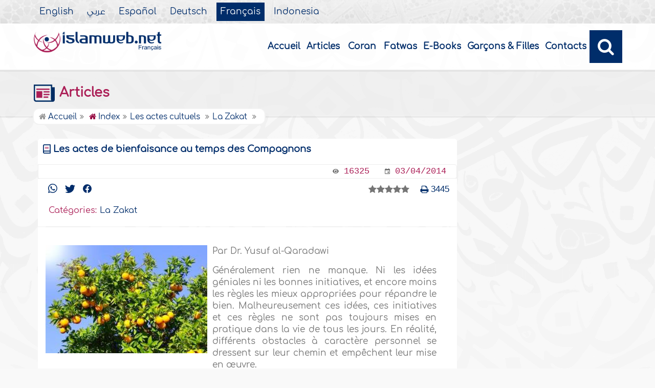

--- FILE ---
content_type: text/html
request_url: https://www.islamweb.net/fr/article/195553/Les-actes-de-bienfaisance-au-temps-des-Compagnons
body_size: 16477
content:
<!DOCTYPE html>
<html>
<head>
    <meta name="language" content="fr"/>
    
    	<meta charset="iso-8859-1">
        <meta http-equiv="X-UA-Compatible" content="IE=edge" />
    <meta name="viewport" content="width=device-width, initial-scale=1">
    
  <!-- cache ok --><!-- Loaded from Cached copy C:/islamweb_cache2/fr/mainsite/e05712ee173995fecaefab61e730c9a7 --><title>Les actes de bienfaisance au temps des Compagnons</title>
<meta name="description" content="Découvrez comment les personnages emblématiques de lépoque des Compagnons du Prophète (Salla Allahou Alaihi wa Sallam) ont incarné lesprit de bienfaisance. Dans cet article du Dr. Yusuf alQaradawi, nous explorons comment des figures telles quAïcha et Zaynab bint Jahch ont mis en pratique leur savoir en distribuant leur richesse aux nécessiteux, illustrant ainsi que le savoir doit se traduire par laction. Malgré les défis personnels, ces femmes et dautres exemples concrets nous montrent limportance des œuvres de charité dans la communauté musulmane. Larticle souligne que la charité ne doit pas se limiter à de simples bonnes intentions, mais doit être accompagnée dactions tangibles. Apprenez des modèles de générosité qui ont laissé une empreinte durable dans lhistoire islamique, inspirant ainsi les musulmans modernes à poursuivre cet héritage de bonté et de compassion." />
<meta name="keywords" content="actes de bienfaisance, modèles pratiques, histoire des Compagnons, Islam et charité, Aicha mère des croyants, Suda bint Zuma’, Zaynab bint Jahch, distribution de dons, bénévolat musulman, philanthropie islamique, pratiques de générosité, enseignements de l’Islam, héritage des Compagnons, rôle des femmes dans l’Islam, Oumma et partage, solidarité musulmane, initiatives de bienfaisance."/>

<meta property="og:url"  content="http://www.islamweb.com/fr/hajj/article/195553/Les-actes-de-bienfaisance-au-temps-des-Compagnons" />
<meta property="og:type" content="article" />
<meta property="og:title"  content="Les actes de bienfaisance au temps des Compagnons" />
<meta name="twitter:title" content="Les actes de bienfaisance au temps des Compagnons">
<meta property="og:site_name" content="Islamweb" />
<meta name="twitter:site" content="@islamweb">
<meta property="fb:app_id" content="125144959390" />
<meta property="fb:page_id" content="140708412888"/>
<meta property="twitter:account_id" content="507101376" />
<meta name="twitter:creator" content="@islamweb">
<meta property="og:description" content="Découvrez comment les personnages emblématiques de lépoque des Compagnons du Prophète (Salla Allahou Alaihi wa Sallam) ont incarné lesprit de bienfaisance. Dans cet article du Dr. Yusuf alQaradawi, nous explorons comment des figures telles quAïcha et Zaynab bint Jahch ont mis en pratique leur savoir en distribuant leur richesse aux nécessiteux, illustrant ainsi que le savoir doit se traduire par laction. Malgré les défis personnels, ces femmes et dautres exemples concrets nous montrent limportance des œuvres de charité dans la communauté musulmane. Larticle souligne que la charité ne doit pas se limiter à de simples bonnes intentions, mais doit être accompagnée dactions tangibles. Apprenez des modèles de générosité qui ont laissé une empreinte durable dans lhistoire islamique, inspirant ainsi les musulmans modernes à poursuivre cet héritage de bonté et de compassion." />
<meta name="twitter:description" content="Découvrez comment les personnages emblématiques de lépoque des Compagnons du Prophète (Salla Allahou Alaihi wa Sallam) ont incarné lesprit de bienfaisance. Dans cet article du Dr. Yusuf alQaradawi, nous explorons comment des figures telles quAïcha et Zaynab bint Jahch ont mis en pratique leur savoir en distribuant leur richesse aux nécessiteux, illustrant ainsi que le savoir doit se traduire par laction. Malgré les défis personnels, ces femmes et dautres exemples concrets nous montrent limportance des œuvres de charité dans la communauté musulmane. Larticle souligne que la charité ne doit pas se limiter à de simples bonnes intentions, mais doit être accompagnée dactions tangibles. Apprenez des modèles de générosité qui ont laissé une empreinte durable dans lhistoire islamique, inspirant ainsi les musulmans modernes à poursuivre cet héritage de bonté et de compassion.">
<meta name="twitter:card" content="Découvrez comment les personnages emblématiques de lépoque des Compagnons du Prophète (Salla Allahou Alaihi wa Sallam) ont incarné lesprit de bienfaisance. Dans cet article du Dr. Yusuf alQaradawi, nous explorons comment des figures telles quAïcha et Zaynab bint Jahch ont mis en pratique leur savoir en distribuant leur richesse aux nécessiteux, illustrant ainsi que le savoir doit se traduire par laction. Malgré les défis personnels, ces femmes et dautres exemples concrets nous montrent limportance des œuvres de charité dans la communauté musulmane. Larticle souligne que la charité ne doit pas se limiter à de simples bonnes intentions, mais doit être accompagnée dactions tangibles. Apprenez des modèles de générosité qui ont laissé une empreinte durable dans lhistoire islamique, inspirant ainsi les musulmans modernes à poursuivre cet héritage de bonté et de compassion.">
<meta property="og:image" content="http://www.islamweb.com/PicStore/Random/1396512191_195553.jpg" />
<meta name="twitter:image" content="http://www.islamweb.com/PicStore/Random/1396512191_195553.jpg">

<!-- cache ok --><!-- Loaded from Cached copy C:/islamweb_cache2/fr/mainsite/0d9b6e45a37e9bd7c7d5d23e2d92be4a -->

 <link rel="canonical" href="https://www.islamweb.net/fr/article/195553/Les-actes-de-bienfaisance-au-temps-des-Compagnons"><link rel="amphtml" href="https://www.islamweb.net/amp/fr/article/195553/">                 
   
    
	<link rel="shortcut icon" href="/contentver3/img/favicon.png"/>
	<link rel="shortcut icon" href="/contentver3/img/favicon.ico"/>


    <link rel="stylesheet" href="/contentver3/css/lang/style.css"/>
    <link rel="stylesheet" href="/contentver3/css/lang/style-lang.css"/>
   
    <link rel="stylesheet" rel="preload" as="style" href="/contentver3/css/lang/bootstrap.css" />
    <link rel="stylesheet" rel="preload" as="style" href="/contentver3/css/lang/responsive.css?v=1.1" />
    <link rel="stylesheet" rel="preload" as="style" href="/contentver3/css/lang/responsive-lang.css" />
    
    <link rel="stylesheet" href="/contentver3/css/lang/style2.css?v=1.0">
     
    
        <script type="text/javascript" src="/contentver3/js/jquery-1.11.0.min.js"></script>
    <script type="text/javascript" src="/contentver3/js/jquery-easing-1.3.js" defer></script>
    <script type="text/javascript" src="/contentver3/js/wow.js"></script>
    <script type="text/javascript" src="/contentver3/js/popper.min.js"></script>

    <script type="text/javascript" src="/contentver3/js/bootstrap.min.js"></script>

    <script type="text/javascript" src="/contentver3/js/main.js"></script>

    <!-- CHK 0 -->
    <script type="text/javascript" src="/contentver3/lib/jquery-ui/jquery-ui.min.js" async></script>
    <link rel="stylesheet" href="/contentver3/lib/jquery-ui/jquery-ui.min.css" />

    <script type="text/javascript" src="/contentver3/lib/owl.carousel/owl.carousel.min.js" defer></script>
    <link rel="stylesheet" rel="preload" as="style" href="/contentver3/lib/owl.carousel/owl.carousel.css" />


    <script type="application/javascript" src="/contentver3/lib/fancybox-3/jquery.fancybox.min.js?v=1.20" async></script>
    <link rel="stylesheet" rel="preload" as="style" href="/contentver3/lib/fancybox-3/jquery.fancybox.min.css" />

    <script type="text/javascript" src="/fr/js/ajax.js" async></script>
    
    <link rel="stylesheet" href="/fr/css/style2.css?v=1.1" /> 
</head>

<script type="application/ld+json">
{
  "@context" : "http://schema.org",
  "@type" : "CreativeWork",
  "name" : "Islam Web Fran&ccedil;ais",
  "image": "/content/img/logo_fr.png",
  "url": "/fr",
  "sameAs": [
            "https://www.facebook.com/islamweb.fr/",
           "https://www.youtube.com/user/islamwebfrancais"
           ],
    "potentialAction" : {
      "@type" : "SearchAction",
      "target" : "https://www.islamweb.net/fr/?page=result&q={search_term_string}",
    "query-input" : "required name=search_term_string"
  }
}
</script>



<body onload="gtag('event', 'Article',{'event_label': 'Index  > Les actes cultuels   > La Zakat , 195553','event_category':'ART_FR - La Zakat'});" itemscope itemtype="http://schema.org/WebPage" >
<!-- <div class="container"> -->

	<header class="header" itemscope itemtype="http://www.schema.org/WPHeader">
    
		<div class="tophead">
        
        <section class="d-flex justify-content-between align-items-center">
                    <div>
                        <div class="d-none-mobile">
                            <ul class="language" itemscope itemtype="http://www.schema.org/Language" >
	                            <li itemprop="name"><a href="/en/" target="_blank" itemprop="url">English</a></li>
                                <li itemprop="name"><a href="/ar/">&#1593;&#1585;&#1576;&#1610;</a></li>
                                <li itemprop="name"><a href="/es/" target="_blank" itemprop="url">Espa&#241;ol</a></li>
                                <li itemprop="name"><a href="/de/" target="_blank" itemprop="url">Deutsch</a></li>
                                <li itemprop="name"><a href="/fr/" class="active" target="_blank" itemprop="url">Fran&ccedil;ais</a></li>
                                <li itemprop="name"><a href="/id/"target="_blank" itemprop="url">Indonesia</a></li>
                            </ul>  
                        </div>
                        <div class="dropdown dropdown-lang d-mobile">
                            <a class="btn dropdown-toggle" href="#" role="button" data-bs-toggle="dropdown" aria-expanded="false">
                                <svg xmlns="http://www.w3.org/2000/svg" width="11.409" height="11.409" viewBox="0 0 11.409 11.409">
                                    <path id="Icon_material-language" data-name="Icon material-language" d="M8.7,3a5.7,5.7,0,1,0,5.71,5.7A5.7,5.7,0,0,0,8.7,3Zm3.953,3.423H10.969a8.927,8.927,0,0,0-.787-2.031A4.581,4.581,0,0,1,12.652,6.423ZM8.7,4.164a8.036,8.036,0,0,1,1.09,2.259H7.615A8.036,8.036,0,0,1,8.7,4.164ZM4.289,9.846a4.462,4.462,0,0,1,0-2.282H6.217A9.421,9.421,0,0,0,6.138,8.7a9.421,9.421,0,0,0,.08,1.141Zm.468,1.141H6.44a8.927,8.927,0,0,0,.787,2.031A4.556,4.556,0,0,1,4.757,10.986ZM6.44,6.423H4.757a4.556,4.556,0,0,1,2.47-2.031A8.927,8.927,0,0,0,6.44,6.423ZM8.7,13.245a8.036,8.036,0,0,1-1.09-2.259H9.794A8.036,8.036,0,0,1,8.7,13.245Zm1.335-3.4H7.37A8.393,8.393,0,0,1,7.278,8.7,8.32,8.32,0,0,1,7.37,7.564h2.67A8.32,8.32,0,0,1,10.131,8.7,8.393,8.393,0,0,1,10.039,9.846Zm.143,3.172a8.927,8.927,0,0,0,.787-2.031h1.683a4.581,4.581,0,0,1-2.47,2.031Zm1.01-3.172a9.421,9.421,0,0,0,.08-1.141,9.421,9.421,0,0,0-.08-1.141H13.12a4.462,4.462,0,0,1,0,2.282Z" transform="translate(-3 -3)" fill="#012d6b"></path>
                                  </svg>
                                   Fran&ccedil;ais
                            </a>
                            <ul class="dropdown-menu lang" itemscope="" itemtype="http://www.schema.org/Language">
                                <li itemprop="name"><a class="dropdown-item" itemprop="url" href="/ar/">&#1593;&#1585;&#1576;&#1610;</a></li>
                                <li itemprop="name"><a class="dropdown-item" itemprop="url" href="/es/">Espa&#241;ol</a></li>
                                <li itemprop="name"><a class="dropdown-item" itemprop="url" href="/de/">Deutsch</a></li>
                                <li itemprop="name"><a class="dropdown-item" itemprop="url" href="/fr/">Fran&ccedil;ais</a></li>														
                                <li itemprop="name"><a class="dropdown-item" itemprop="url" href="/en/">English</a></li>
                                <li itemprop="name"><a class="dropdown-item" itemprop="url" href="/id/">Indonesia</a>
                                </li>
                            </ul>
                        </div>
                    </div>
                </section>
		</div>
        
        
		<div class="willfix head">
		<section class="head-wrapper">
			<h1 class="logo"><a href="/fr/"><img src="/content/img/logo_fr.png" alt="Islam Web" /></a></h1>
			
			<a class="scrollup"><i class="fa fa-chevron-up"></i></a>
			
            <a class="nav-menu" data-bs-toggle="modal" data-bs-target="#modalsidemenu">
                        <svg id="Icon_ionic-ios-menu" data-name="Icon ionic-ios-menu" xmlns="http://www.w3.org/2000/svg"
                            width="20.853" height="13.902" viewBox="0 0 20.853 13.902">
                            <g id="Group_3307" data-name="Group 3307" transform="translate(0 0)">
                                <path id="Path_11486" data-name="Path 11486"
                                    d="M24.484,13.1H5.369c-.478,0-.869-.67-.869-1.49h0c0-.819.391-1.49.869-1.49H24.484c.478,0,.869.67.869,1.49h0C25.353,12.434,24.962,13.1,24.484,13.1Z"
                                    transform="translate(-4.5 -10.125)" fill="#012d6b" />
                                <path id="Path_11487" data-name="Path 11487"
                                    d="M24.484,19.854H5.369c-.478,0-.869-.67-.869-1.49h0c0-.819.391-1.49.869-1.49H24.484c.478,0,.869.67.869,1.49h0C25.353,19.184,24.962,19.854,24.484,19.854Z"
                                    transform="translate(-4.5 -11.413)" fill="#012d6b" />
                                <path id="Path_11488" data-name="Path 11488"
                                    d="M24.484,26.6H5.369c-.478,0-.869-.67-.869-1.49h0c0-.819.391-1.49.869-1.49H24.484c.478,0,.869.67.869,1.49h0C25.353,25.934,24.962,26.6,24.484,26.6Z"
                                    transform="translate(-4.5 -12.702)" fill="#012d6b" />
                            </g>
                        </svg>
            </a>
            
			<ul class="menu" itemscope itemtype="http://schema.org/SiteNavigationElement">
				<li itemprop="name"><a itemprop="url" href="/fr/">Accueil</a></li>
				<li itemprop="name"><a itemprop="url" href="/fr/index.php?page=listing">Articles</a></li>
				<li itemprop="name"><a itemprop="url" href="/fr/index.php?page=qareename">Coran</a></li>
				<li itemprop="name"><a itemprop="url" href="/fr/fatawa/">Fatwas</a></li>
				<li itemprop="name"><a itemprop="url" href="/fr/ebooks/">E-Books</a></li>
                <li itemprop="name"><a itemprop="url" href="https://kids.islamweb.net/kids/fr/">Gar&ccedil;ons & Filles</a></li>
<!--                
                <li itemprop="name"><a itemprop="url" href="/fr/articles/76/R&eacute;cits-des-nouveaux-convertis">R&eacute;cits des nouveaux convertis</a></li>
-->                
				<!-- <li><a href="/fr/article/52577/Qui-sommes-nous">Qui sommes-nous?</a></li> -->
				<li itemprop="name"><a itemprop="url" href="/fr/index.php?page=contactus">Contacts</a></li>
				
				<li class="ai opensearch"><a><i class="fa fa-search"></i></a></li>
			</ul>
            
            
            
            <span class="ai opensearch mobi-block" style="z-index: 999;"><a> <svg
                                xmlns="http://www.w3.org/2000/svg" width="24" height="24" viewBox="0 0 24 24">
                                <g id="Group_3990" data-name="Group 3990" transform="translate(212 -1122)">
                                    <rect id="Rectangle_582" data-name="Rectangle 582" width="24" height="24"
                                        transform="translate(-212 1122)" fill="none" />
                                    <g id="Group_3891" data-name="Group 3891" transform="translate(-240 935.738)">
                                        <path id="Icon_ionic-ios-search" data-name="Icon ionic-ios-search"
                                            d="M25.748,24.442l-5.98-6.036a8.522,8.522,0,1,0-1.293,1.31l5.94,6a.92.92,0,0,0,1.3.034A.926.926,0,0,0,25.748,24.442ZM13.072,19.789a6.729,6.729,0,1,1,4.759-1.971A6.687,6.687,0,0,1,13.072,19.789Z"
                                            transform="translate(24.5 182.769)" fill="#012d6b" stroke="#012d6b"
                                            stroke-width="0.5" />
                                    </g>
                                </g>
                            </svg></a></span>
            
            
			<div class="searchbar animated bounceInUp">
            <form name="srch" action="/fr/index.php" method="get" id="srch" accept-charset="UTF-8">
            
            <input type="hidden" name="page" value="result"/>
				<input type="text" class="srbartext" placeholder="Search Keyword" name="q" />
				<!--
                <a class="websearch" href="#">Advanced Search</a>
				<i class="fa fa-keyboard-o"></i>
                -->
				<input type="submit" class="srbarsubmit" value="&#xf002;" />
            </form>
			</div>
		</section>
		</div>
	</header>
    
    
    
    
    
    
       <!-- Modal -->
        <div class="modal modalsidemenu fade" id="modalsidemenu" tabindex="-1" aria-labelledby="modalsidemenuLabel"
            aria-hidden="true">
            <div class="modal-dialog m-0">
                <div class="modal-content">
                    <div class="modal-header d-flex align-items-center justify-content-between border-0 pb-0">
                        <h1 class="logo my-0"><a href="/ar/"><img src="/contentver3/img/logo.png"
                                    alt="" /></a></h1>
                        <button type="button" class="btn-close m-0" data-bs-dismiss="modal" aria-label="Close"></button>
                    </div>
                    <div class="modal-body">
                        <ul class="menu" itemscope itemtype="http://schema.org/SiteNavigationElement">
                            
                                    
            <li itemprop="name"><a itemprop="url" href="/fr/"><i><img src="/contentver3/img/ico-home.svg" alt="" /></i>Inicio</a></li>          
                                    
            <li itemprop="name"><a itemprop="url" href="/fr/index.php?page=listing"><i><img src="/contentver3/img/ico-article.svg" alt="" /></i>Art&iacute;culos</a></li>
                        
            <li itemprop="name"><a itemprop="url" href="/fr/index.php?page=qareename"><i><img src="/contentver3/img/ico-voice.svg" alt="" /></i>Cor&#225;n</a></li>
                                                            
            <li itemprop="name"><a itemprop="url" href="/fr/fatawa/"><i><img src="/contentver3/img/ico-ftwa.svg" alt="" /></i>Fatwas</a></li>      
                         
            <li itemprop="name"><a itemprop="url" href="/fr/ebooks/"><i><img src="/contentver3/img/ico-library.svg" alt="" /></i>Libros</a></li>                                    
            <li itemprop="name"><a itemprop="url" href="/fr/articles/15"><i><img src="/contentver3/img/ico-article.svg" alt="" /></i>Musulmanes Nuevos</a></li>
            
            <li itemprop="name"><a itemprop="url" href="/fr/index.php?page=contactus"><i><img src="/contentver3/img/ico-mail.svg" alt="" /></i>Contactanos</a></li>
                                
                        </ul>
                   

                    </div>
                    <div class="modal-footer d-flex align-items-center justify-content-between">


                        <ul class="social m-0 float-none w-auto">
                            <li><a href="https://www.youtube.com/user/islamwebfrancais" target="_blank">
                                    <svg xmlns="http://www.w3.org/2000/svg" width="26.07" height="19.557"
                                        viewBox="0 0 26.07 19.557">
                                        <path id="Icon_ionic-logo-youtube" data-name="Icon ionic-logo-youtube"
                                            d="M25.9,8.819a3.959,3.959,0,0,0-3.769-4.135c-2.821-.132-5.7-.183-8.637-.183h-.917c-2.933,0-5.816.051-8.637.183A3.967,3.967,0,0,0,.178,8.829C.051,10.642-.005,12.455,0,14.268s.051,3.626.173,5.444a3.972,3.972,0,0,0,3.763,4.15c2.964.138,6,.2,9.1.194q4.644.015,9.1-.194a3.973,3.973,0,0,0,3.769-4.15c.122-1.818.178-3.631.173-5.449Q26.084,11.543,25.9,8.819ZM10.542,19.263V9.256l7.384,5Z"
                                            transform="translate(0 -4.5)" fill="#012d6b" />
                                    </svg>

                                </a></li>
                            
                            

                            <li><a href="https://www.facebook.com/islamweb.fr/" target="_blank">
                                    <svg xmlns="http://www.w3.org/2000/svg" width="22.873" height="22.734"
                                        viewBox="0 0 22.873 22.734">
                                        <path id="Icon_simple-facebook" data-name="Icon simple-facebook"
                                            d="M22.873,11.437A11.437,11.437,0,1,0,9.65,22.735V14.743h-2.9V11.437h2.9V8.917c0-2.866,1.707-4.45,4.32-4.45a17.589,17.589,0,0,1,2.56.223V7.505H15.088a1.653,1.653,0,0,0-1.864,1.786v2.145H16.4l-.507,3.306H13.224v7.992A11.439,11.439,0,0,0,22.873,11.437Z"
                                            fill="#012d6b" />
                                    </svg>

                                </a>
                            </li>
                        </ul>
                        <div class="dropdown dropdown-lang m-0">
                            <a class="btn dropdown-toggle" href="#" role="button" data-bs-toggle="dropdown"
                                aria-expanded="false">
                                Fran&ccedil;ais
                            </a>
                            <ul class="dropdown-menu lang" itemscope itemtype="http://www.schema.org/Language">
                                <li itemprop="name"><a class="dropdown-item" itemprop="url" href="/ar/">&#1593;&#1585;&#1576;&#1610;</a></li>
                                <li itemprop="name"><a class="dropdown-item" itemprop="url" href="/es/">Espa&#241;ol</a></li>
                                <li itemprop="name"><a class="dropdown-item" itemprop="url" href="/de/">Deutsch</a></li>
                                <li itemprop="name"><a class="dropdown-item active" itemprop="url" href="/fr/">Fran&ccedil;ais</a></li>
                                <li itemprop="name"><a class="dropdown-item" itemprop="url" href="/en/">English</a></li>
                                <li itemprop="name"><a class="dropdown-item" itemprop="url" href="/id/">Indonesia</a>
                                </li>
                            </ul>
                        </div>

                    </div>
                </div>
            </div>
        </div>    <!--check image--><!--check image-->	<div class="portalpage">
	
	<div class="portalheader">
		<section>
		<h1 class="logo"><a href="/fr/articles"><img src="/content/img/ico-09.png" alt="" /> Articles</a></h1>
			
			
						<ol itemscope itemtype="http://schema.org/BreadcrumbList">
				<li><a href="/fr/"><i class="fa fa-home"></i> Accueil</a></li>
                <li itemprop="itemListElement" itemscope
      itemtype="http://schema.org/ListItem"><i class="fa fa-home"></i> <a itemprop="item" href="/fr/articles/"><span itemprop="name">Index</span></a> <meta itemprop="position" content="1" /></li><li itemprop="itemListElement" itemscope itemtype="http://schema.org/ListItem"><a itemprop="item" href="/fr/articles/56/Les-actes-cultuels"><span itemprop="name">Les actes cultuels </span></a> <meta itemprop="position" content="2" /></li><li itemprop="itemListElement" itemscope itemtype="http://schema.org/ListItem"><a itemprop="item" href="/fr/articles/58/La-Zakat"><span itemprop="name">La Zakat </span></a> <meta itemprop="position" content="3" /></	
			</ol>
                        
		</section>
	</div>
	
	<section>
	
        <link rel="stylesheet" type="text/css" href="/javascripts/ratings-v2/css/style.css"/> 
<script type="text/javascript" src="/javascripts/libs/js-cookie.js"></script>
<!-- <script type="text/javascript" src="/javascripts/libs/jquery.cookie.js"></script> -->
<script type="text/javascript" src="/javascripts/ratings-v2/javascripts/plugin.rating.js"></script>


<script>
$(document).ready(function(){//article rating

  $('.ratingbox').stars({
    
    lang   : "en",// For theme
    halfrate : "false",
    cookiename : "RATE_ARTICLE[F][195553]",
    callbackfn  : function(ratedid,ratedvalue) {
       var parameter={lang:'F',id:ratedid,rate:ratedvalue,grpid:1}; 
     
       $.ajax({

                    url : "/ajax/rating.php",

                    type : "POST",
                     beforeSend: function(jqXHR, settings) {
                        jqXHR.setRequestHeader('X-Requested-With', 'islamweb-rating');
                    },

                    data : parameter

                    
        }).done(function(response){
            
           if(response=="AlreadyRated")
           alert('Sorry you already voted for this article!');
           else if(response==true)
           alert('Thank you for voting!');         
        });
       
    }
});




})

</script>

<div class="right-nav fatwalist" itemscope itemtype="http://schema.org/Article">

    		<div class="item-fatwa">
        
        			<div class="top-item">
						<h2 itemprop="headline" class="articletitle">Les actes de bienfaisance au temps des Compagnons</h2>
					</div>
					
                    <div class="footer-item">
						<span>

							  <samp>
                                        <svg xmlns="http://www.w3.org/2000/svg" width="12.312" height="8.208"
                                            viewBox="0 0 12.312 8.208">
                                            <path id="Icon_awesome-eye" data-name="Icon awesome-eye"
                                                d="M12.238,8.292A6.856,6.856,0,0,0,6.156,4.5,6.857,6.857,0,0,0,.074,8.292a.692.692,0,0,0,0,.624,6.856,6.856,0,0,0,6.082,3.792,6.857,6.857,0,0,0,6.082-3.792A.692.692,0,0,0,12.238,8.292Zm-6.082,3.39A3.078,3.078,0,1,1,9.234,8.6,3.078,3.078,0,0,1,6.156,11.682Zm0-5.13a2.037,2.037,0,0,0-.541.081,1.023,1.023,0,0,1-1.43,1.43A2.047,2.047,0,1,0,6.156,6.552Z"
                                                transform="translate(0 -4.5)" fill="#6e6e6e" />
                                        </svg>

                                        <a>16325</a>
                                    </samp>
							<samp>
								<svg xmlns="http://www.w3.org/2000/svg" width="10.074" height="10.073" viewBox="0 0 10.074 10.073">
									<path id="Icon_ionic-md-calendar" data-name="Icon ionic-md-calendar" d="M12.475,9.956H9.956v2.518h2.518ZM11.635,4.5v.839h-4.2V4.5H6.179v.839h-.63A1.052,1.052,0,0,0,4.5,6.389v7.135a1.052,1.052,0,0,0,1.049,1.049h7.975a1.052,1.052,0,0,0,1.049-1.049V6.389a1.052,1.052,0,0,0-1.049-1.049h-.63V4.5Zm1.889,9.024H5.549V7.963h7.975Z" transform="translate(-4.5 -4.5)" fill="#6e6e6e"/>
								  </svg>
								  <a>03/04/2014</a>
								</samp>
						</span>
					</div>
	
		</div>
        
        
        <div class="mainitem quest-fatwa">
			<div class=" d-flex align-items-center justify-content-between mb-3">
		
		
					        <span>
						<span class="links-shares">
		                  
                          
						  <a href="https://api.whatsapp.com/send?text=https%3A%2F%2Fwww.islamweb.net%2Ffr%2Farticle%2F195553%2FLes-actes-de-bienfaisance-au-temps-des-Compagnons"><svg xmlns="http://www.w3.org/2000/svg" width="18.164" height="18.164" viewBox="0 0 18.164 18.164">
							<path id="Icon_simple-whatsapp" data-name="Icon simple-whatsapp" d="M13.243,10.885c-.228-.114-1.337-.656-1.544-.731s-.358-.114-.509.114-.584.73-.714.879-.264.159-.489.057a6.142,6.142,0,0,1-1.819-1.124A6.866,6.866,0,0,1,6.911,8.513c-.132-.227-.014-.352.1-.465s.228-.261.341-.4a1.919,1.919,0,0,0,.225-.375.416.416,0,0,0-.019-.4c-.057-.114-.509-1.226-.7-1.67s-.369-.386-.509-.386-.281-.011-.432-.011a.853.853,0,0,0-.6.272,2.527,2.527,0,0,0-.791,1.873,4.428,4.428,0,0,0,.923,2.327,10.091,10.091,0,0,0,3.86,3.394c.54.227.961.363,1.29.476a3.131,3.131,0,0,0,1.423.092,2.329,2.329,0,0,0,1.526-1.079,1.873,1.873,0,0,0,.136-1.078c-.056-.1-.2-.159-.431-.261M9.128,16.461H9.116A7.571,7.571,0,0,1,5.29,15.416l-.272-.162-2.838.738.761-2.759-.181-.284A7.506,7.506,0,0,1,14.45,3.69a7.408,7.408,0,0,1,2.2,5.29,7.515,7.515,0,0,1-7.519,7.481M15.53,2.61A9.189,9.189,0,0,0,9.116,0,9,9,0,0,0,1.284,13.5L0,18.164l4.794-1.25a9.129,9.129,0,0,0,4.321,1.1h0a9.036,9.036,0,0,0,9.043-9A8.926,8.926,0,0,0,15.519,2.64" fill="#012d6b"/>
						  </svg>
						  
						  </a>
						  <a href="https://twitter.com/intent/tweet?url=https%3A%2F%2Fwww.islamweb.net%2Ffr%2Farticle%2F195553%2FLes-actes-de-bienfaisance-au-temps-des-Compagnons&text=Les+actes+de+bienfaisance+au+temps+des+Compagnons"><svg xmlns="http://www.w3.org/2000/svg" width="19.729" height="16.035" viewBox="0 0 19.729 16.035">
							<path id="Icon_simple-twitter" data-name="Icon simple-twitter" d="M19.691,5.279a8.221,8.221,0,0,1-2.322.637,4.076,4.076,0,0,0,1.778-2.238,8.354,8.354,0,0,1-2.57.973,4.043,4.043,0,0,0-7,2.76,4.139,4.139,0,0,0,.1.924A11.455,11.455,0,0,1,1.348,4.121,3.964,3.964,0,0,0,.8,6.156,4.045,4.045,0,0,0,2.6,9.523,4.032,4.032,0,0,1,.768,9.016v.05a4.047,4.047,0,0,0,3.244,3.968,4.082,4.082,0,0,1-1.818.07,4.058,4.058,0,0,0,3.785,2.809,8.112,8.112,0,0,1-5.016,1.73A8.585,8.585,0,0,1,0,17.588,11.5,11.5,0,0,0,6.212,19.4,11.424,11.424,0,0,0,17.72,7.907c0-.172,0-.345-.012-.518A8.167,8.167,0,0,0,19.729,5.3l-.039-.016Z" transform="translate(0 -3.369)" fill="#012d6b"/>
						  </svg>
						  
						  
						  </a>
						  <a href="https://www.facebook.com/sharer/sharer.php?u=https%3A%2F%2Fwww.islamweb.net%2Ffr%2Farticle%2F195553%2FLes-actes-de-bienfaisance-au-temps-des-Compagnons"><svg xmlns="http://www.w3.org/2000/svg" width="17.307" height="17.202" viewBox="0 0 17.307 17.202">
							<path id="Icon_simple-facebook" data-name="Icon simple-facebook" d="M17.307,8.653A8.653,8.653,0,1,0,7.3,17.2V11.155H5.1v-2.5H7.3V6.747A3.054,3.054,0,0,1,10.57,3.38a13.308,13.308,0,0,1,1.937.169v2.13H11.416a1.251,1.251,0,0,0-1.41,1.351V8.653h2.4l-.384,2.5H10.006V17.2A8.656,8.656,0,0,0,17.307,8.653Z" fill="#012d6b"/>
						  </svg>
						  
						  
						  </a>
						</span>
					</span>
                                        
                    
					<div class="static-nums">
						<span class="mx-2">
						<li  class="stars">
                    
                    <span style="display: inline;margin-right:10px" class="ratingbox" data-id="195553" data-rated="0" data-totalstar="5" data-theme="2" title="RATE : "></span>
                    
				                                           
                    </li>
							  
						</span>
					
					<a href="/fr/print.php?id=195553" target="_blank"><span><i class="fa fa-print" style="padding-right: 5px;"></i> 3445</span></a>
					
					</div>
			</div>
			<div class="mainitemdetails"> 

				<ul>
										 <div itemprop="publisher" itemscope itemtype="https://schema.org/Organization">
					 	<div itemprop="logo" itemscope itemtype="https://schema.org/ImageObject">
					 
					 	<meta itemprop="url" content="/content/img/logo_en.png">
					 	<meta itemprop="width" content="365">
					 	<meta itemprop="height" content="58">
    					</div>
						<meta itemprop="name" content="Islamweb">
						
  					</div>
  					
  					<meta itemprop="author" content="Islamweb">
				

                    <li><span>Cat&eacute;gories:</span><a href="/fr/articles/58/La-Zakat"><category itemprop="articleSection">La Zakat </category></a></li>
					
				</ul>
				</div>
		</div>
        
        
       <div class="clear" style="height:2px;"></div>		
		<div class="mainitem quest-fatwa" >
			
			<link itemprop="mainEntityOfPage" href="/fr/articles"/>
		
			<div class="mainitemdetails articdils">
				                <samp>
					<!-- <img src="/content/img/photo09.png" alt="" /> -->
                    <img itemprop="image" alt='Les actes de bienfaisance au temps des Compagnons'align="right" SRC="/PicStore/Random/1396512191_195553.jpg"   border="0" style="/*max-width:450px*/">                    
				</samp>
                               
				<meta itemprop="datePublished" content="2014-03-04">
				<meta itemprop="dateModified" content="2014-03-04">
				
			
				
			
                
		<div class="bodytext" itemprop="articleBody" style="">
  <p style="text-align: left">Par Dr. Yusuf al-Qaradawi</p>
<p style="text-align: justify">G&eacute;n&eacute;ralement rien ne manque. Ni les id&eacute;es g&eacute;niales ni les bonnes initiatives, et encore moins les r&egrave;gles les mieux appropri&eacute;es pour r&eacute;pandre le bien. Malheureusement ces id&eacute;es, ces initiatives et ces r&egrave;gles ne sont pas toujours mises en pratique dans la vie de tous les jours. En r&eacute;alit&eacute;, diff&eacute;rents obstacles &agrave; caract&egrave;re personnel se dressent sur leur chemin et emp&ecirc;chent leur mise en &oelig;uvre.</p>
<p style="text-align: justify">C&rsquo;est pourquoi l&rsquo;imam al-Ghazal&icirc;, dans sa lettre &agrave; son fils intitul&eacute;e &laquo; Cher enfant&raquo;, a &eacute;crit : &laquo; Le conseil est certes facile, mais ce qui l&rsquo;est beaucoup moins c&rsquo;est son acceptation ! &raquo;.<br />
 </p>
<p style="text-align: justify">L&rsquo;Islam a en effet horreur de ceux qui connaissent, mais qui ne pratiquent pas ce qu&rsquo;ils connaissent, ceux qui recommandent aux autres des actes de bont&eacute; et qui ne les font pas eux-m&ecirc;mes. D&rsquo;ailleurs les oul&eacute;mas consid&egrave;rent que le fruit du savoir est sa pratique et qu&rsquo;un savoir sans pratique &eacute;quivaut &agrave; un arbre sans fruits.<br />
Parmi ses bienfaits en faveur de la Oumma, Allah, exalt&eacute; soit-Il, a implant&eacute; en elle des germes favorables &agrave; la r&eacute;alisation d&rsquo;actes de bienfaisance et y a &eacute;tabli leur fondement, fait clairement distinguer leurs caract&eacute;ristiques. En cons&eacute;quence, la volont&eacute; de cette Oumma de faire le bien s&rsquo;est partout concr&eacute;tis&eacute;e par des &oelig;uvres de bienfaisance aux sources de financement bien d&eacute;finies : elle n&rsquo;est donc pas rest&eacute;e au niveau des v&oelig;ux pieux ou de bons testaments &agrave; pr&eacute;server, mais non &agrave; ex&eacute;cuter. Au contraire, elle n&rsquo;a cess&eacute; d&rsquo;&ecirc;tre mise en pratique depuis le temps du Proph&egrave;te (<img border="0"   src="/ver2/Archive/images/icon--1.gif"  align="middle"   >) et les p&eacute;riodes qui l&rsquo;ont suivi.<br />
Ainsi donc dans les lignes suivantes nous allons relater des mod&egrave;les pratiques de ce que l&rsquo;histoire a retenu parmi les actes de bienfaisance &agrave; l'&eacute;poque des Compagnons du Proph&egrave;te (<img border="0"   src="/ver2/Archive/images/icon--1.gif"  align="middle"   >) pour que cela constitue une &eacute;cole qui permettra aux futurs musulmans d&rsquo;apprendre et de s&rsquo;inspirer de ce qu&rsquo;ont fait leurs premiers anc&ecirc;tres, et aux non-musulmans de connaitre les services de bienfaisances que les musulmans ont rendus, les actes de bont&eacute; qu&rsquo;ils ont faits et les positions humaines qu&rsquo;ils ont prises et qui prouvent que l'homme est v&eacute;ritablement capable d&rsquo;assurer la vice g&eacute;rance d&rsquo;Allah sur la terre.</p>
<p style="text-align: justify"><b>Le mod&egrave;le des M&egrave;res des croyants (<img border="0" src="/ver2/Archive/images/icon-5.gif" align="middle" >s)</b></p>
<p style="text-align: justify"><br />
-  Le mod&egrave;le de Aicha (<img border="0" src="/ver2/Archive/images/icon-5.gif" align="middle" >) <br />
Umm Durra &ndash; qui &eacute;tait une servante employ&eacute;e chez Aicha &ndash; rapporte que son neveu Abdullah ibn Zubayr (qu&rsquo;Allah soit satisfait d&rsquo;eux), a envoy&eacute; &agrave; sa tante la m&egrave;re des croyants (qu&rsquo;Allah soit satisfait d&rsquo;elle), dans deux sacs, une somme d&rsquo;argent de cent quatre-vingts mille dirhams. Chaque sacs contenait quatre-vingt-dix mille. Elle demanda alors qu&rsquo;on lui donne un plat. Or ce jour-l&agrave; elle observait le je&ucirc;ne. Elle s&rsquo;est mise quand m&ecirc;me &agrave; le partager entre les gens de sorte que, dans la soir&eacute;e, rien ne lui en est rest&eacute;. Elle demanda &agrave; sa domestique de lui servir son repas. Celle-ci lui apporta du pain et de l'huile en lui disant : &laquo; n&rsquo;as-tu pas pu nous garder un peu d&rsquo;argent de ce que tu as donn&eacute; aujourd'hui pour que nous puissions acheter un morceau de viande pour notre repas &raquo;? Elle r&eacute;pondit : &laquo; Si tu me l&rsquo;avais rappel&eacute; je l&rsquo;aurais fait &raquo;.</p>
<p style="text-align: justify">Le narrateur raconte : Hich&acirc;m ibn Urwa rapporte, d&rsquo;apr&egrave;s son p&egrave;re, que Mu'&acirc;wiyya a, une fois, envoy&eacute; &agrave; Aicha une somme de cent mille. Et le narrateur de poursuivre : &laquo; Je jure par Allah que le soleil ne s'est pas couch&eacute; ce jour-l&agrave; avant qu&rsquo;elle n&rsquo;ait distribu&eacute; la totalit&eacute; de la somme d&rsquo;argent &raquo;.</p>
<p style="text-align: justify">Tam&icirc;m a rapport&eacute; d&rsquo;apr&egrave;s Urwa ibn al-Zubayr : &laquo; Une fois j'ai vu Aicha distribuer en charit&eacute; une somme de soixante-dix mille, alors qu&rsquo;elle rapi&eacute;&ccedil;ait une partie de son bouclier et qu&rsquo;elle portait un v&ecirc;tement rapi&eacute;c&eacute;.</p>
<p style="text-align: justify">&lsquo;Ata raconte : Mu'&acirc;wiyya a envoy&eacute; &agrave; Aicha un bracelet d'or avec des perles &eacute;valu&eacute;es &agrave; cent mille. Elle le fit partager entre les &eacute;pouses du Proph&egrave;te (<img border="0"   src="/ver2/Archive/images/icon--1.gif"  align="middle"   >).</p>
<p style="text-align: justify">M&acirc;lik a rapport&eacute; dans son Muwatta&rsquo; qu'il a entendu que Aicha (qu'Allah soit satisfait d&rsquo;elle), l&rsquo;&eacute;pouse du Proph&egrave;te (<img border="0"   src="/ver2/Archive/images/icon--1.gif"  align="middle"   >), a re&ccedil;u un jour, alors qu&rsquo;elle observait le je&ucirc;ne, la visite d&rsquo;un pauvre qui lui demanda de l&rsquo;aide alors que dans sa maison il n&rsquo;y avait qu&rsquo;un pain. Elle ordonna &agrave; son employ&eacute;e de le servir au pauvre. Celle-ci lui r&eacute;pondit : &laquo; C&rsquo;est tout ce que tu as comme repas pour rompre ton je&ucirc;ne &raquo;. Et Aicha d&rsquo;insister : &laquo; Donne-le lui tout de m&ecirc;me &raquo;. L&rsquo;employ&eacute;e raconte : &laquo; J'ai fait ce qu&rsquo;elle m&rsquo;a dit et le soir on re&ccedil;ut de la part d&rsquo;une famille ou d&rsquo;une une personne un mouton bien garni. Aicha, la m&egrave;re des croyants me dit alors : &laquo; Mange de ceci, n&rsquo;est-ce pas mieux que tes sollicitations (le pain que tu as voulu garder) ! &raquo;.</p>
<p style="text-align: justify">M&acirc;lik raconte qu&rsquo;il a entendu dire qu&rsquo;un pauvre &eacute;tait venu voir Aicha, l&rsquo;&eacute;pouse du Proph&egrave;te (<img border="0"   src="/ver2/Archive/images/icon--1.gif"  align="middle"   >), &agrave; la recherche d&rsquo;un repas et qu&rsquo;elle avait du raisin entre les mains. Elle dit &agrave; quelqu&rsquo;un : Prends-en un et donne le lui &raquo;. L&rsquo;homme, tout &eacute;tonn&eacute;, la fixa du regard. Aicha lui dit : &laquo; Cela t&rsquo;&eacute;tonne ? &raquo; Combien ce grain de raisin contient-il d&rsquo;atomes ! [Elle faisait r&eacute;f&eacute;rence au verset : &laquo; Celui qui aura fait ne f&ucirc;t-ce que le poids d&rsquo;un atome en bien le verra ; &raquo; (Coran 99/7)].</p>
<p style="text-align: justify"> </p>
<p style="text-align: justify">- Le mod&egrave;le de Suda bint Zuma&rsquo; (<img border="0" src="/ver2/Archive/images/icon-5.gif" align="middle" >) <br />
Ibn Sa'd rapporte, de bonnes sources, d&rsquo;apr&egrave;s Muhammad ibn Sir&icirc;n: que &lsquo;Umar a envoy&eacute; &agrave; Suda un sac plein d&rsquo;argent : &laquo; Qu&rsquo;est-ce que c&rsquo;est ? Demanda-t-elle. &laquo; C&rsquo;est &raquo;, lui r&eacute;pondit-on, &laquo; de l&rsquo;argent &raquo;. &laquo; Dans un sac comme des dattes ! &raquo; s&rsquo;interrogea-elle. Elle a alors tout distribu&eacute;. Apparemment elle a consid&eacute;r&eacute; (qu&rsquo;Allah soit satisfait d&rsquo;elle) comme &eacute;trange que l&rsquo;argent soit rang&eacute; dans un sac comme des dattes.</p>
<p style="text-align: justify"> </p>
<p style="text-align: justify">- Le mod&egrave;le Zaynab bint Jahch (<img border="0" src="/ver2/Archive/images/icon-5.gif" align="middle" >) <br />
Ibn Sa'd rapporte que Burra bint Raf&icirc;' a dit : &laquo; Lorsque les donations ont &eacute;t&eacute; pr&ecirc;tes, 'Umar envoya &agrave; Zaynab bint Jahch (qu&rsquo;Allah soit satisfait d&rsquo;elle) sa propre part. A l&rsquo;arriv&eacute; des porteurs de la donation, elle dit : &laquo; Puisse Allah pardonner &agrave; 'Umar, mes autres s&oelig;urs ont &eacute;t&eacute; plus &agrave; m&ecirc;me de distribuer ceci &raquo;. Les porteurs lui dirent : &laquo; Tout cela est pour toi &raquo;. Elle dit : &laquo; Gloire &agrave; Allah &raquo;. Elle se couvrit d&rsquo;une robe pour ne pas le voir et leur ordonna de le d&eacute;poser et de mettre dessus un habit. Puis elle me dit : &laquo; Fais entrer ta main, prends une partie et emm&egrave;ne l&agrave; &agrave; la famille de tel et de tel &raquo; qui sont soit des parents &agrave; elle soit des orphelins. Elle distribua le tout en ne laissant qu&rsquo;une petite partie sous le v&ecirc;tement. Burra lui dit : &laquo; Puisse Allah te pardonner, &ocirc; m&egrave;re des croyants, nous en avons nous aussi droit, n&rsquo;est-ce pas ? Elle dit : &laquo; Prenez ce qui est sous le v&ecirc;tement &raquo;. Elle raconte qu&rsquo;ils ont trouv&eacute; sous le v&ecirc;tement quatre-vingt-cinq dirhams, puis elle leva les mains vers le ciel, et dit : &laquo; Seigneur fais que je ne survive pas, apr&egrave;s cette ann&eacute;e, pour ne pas devoir recevoir les prochaines donations &raquo;. Elle d&eacute;c&eacute;da.</p>
<p style="text-align: justify">Ibn Sa'd rapporte &eacute;galement d&rsquo;apr&egrave;s Muhammad ibn Ka'b que la donation de Zaynab bint Jahch (qu&rsquo;Allah soit satisfait d&rsquo;elle) s&rsquo;&eacute;levait &agrave; douze mille mais elle n&rsquo;en a pris que pour une seule ann&eacute;e. Elle disait : &laquo; Seigneur fais que je ne survive pas apr&egrave;s cette ann&eacute;e pour ne pas devoir recevoir les prochaines donations. Elles ne sont qu&rsquo;une tentation &raquo;. Puis elle partagea le montant entre parents et n&eacute;cessiteux. Ayant appris son souhait, 'Umar dit : &laquo; C&rsquo;est une femme destin&eacute;e au bien &raquo;. Il se rendit chez elle, la salua et lui dit : &laquo; J'ai entendu que tu as tout partag&eacute; &raquo;. Il lui envoya mille dirhams &agrave; r&eacute;server &agrave; ses propres d&eacute;penses quotidiennes &agrave; la maison. Elle en fit la m&ecirc;me chose.</p>
<p style="text-align: justify">A suivre &hellip;<br />
 </p>		</div>
                
			</div>
		</div>
    
		
		
		
		
		<div class="clear" style="height:15px;"></div>
		
		<div class="mainitem">
			<h3 class="mainitemtitle2">
				Articles en relation
			</h3>
		</div>
		
		<div class="itemslist">
        					<div>
						<img src="/content/img/ico-13.png" alt="" />
						<h2><a itemprop="relatedLink" href="/fr/article/145817/Zakat-al-Fitr-Aumône-de-rupture-du-jeûne">Zakat al-Fitr  (Aumône de rupture du jeûne) </a></h2>
					</div>
        					<div>
						<img src="/content/img/ico-13.png" alt="" />
						<h2><a itemprop="relatedLink" href="/fr/article/217585/Interdiction-de-verser-la-Zakât-de-fin-de-jeûne-de-Ramadan-en-espèces">Interdiction de verser la Zakât de fin de jeûne de Ramadan en espèces </a></h2>
					</div>
        					<div>
						<img src="/content/img/ico-13.png" alt="" />
						<h2><a itemprop="relatedLink" href="/fr/article/217555/La-charité-pendant-le-mois-de-Ramadan-un-grand-mérite-et-une-énorme-récompense">La charité pendant le mois de Ramadan : un grand mérite et une énorme récompense</a></h2>
					</div>
                            
		<!--
        			<div>
						<img src="/content/img/ico-13.png" alt="" />
						<h2><a href="#">â€˜Africa is not poor, we are stealing its wealthâ€™</a></h2>
						<a class="categorynem" href="#"><i class="fa fa-angle-double-right"></i> Family & Society</a>
					</div>
        -->                    
		</div>
		
		
	</div>	
	<div class="left-nav">
	
			
			
			
		
			<div class="leftblock mostviewleft">
                
				
				<ul class="iteml01">
                    

				</ul>
			</div>
		</div>	</section>

	</div>
	<div class="clear"></div>


<div class="footer">
            <section>
                <div class="clearfix">
                    
                    
			<div class="footlink">
				<a><h2>Islamweb</h2></a>
				<ul style="width: 95%;">
					<!-- <li><a href="/fr/">Accueil</a></li> -->
					<li><a href="/fr/articles/">Articles</a></li>
					<!-- <li><a href="#">MultimÃ©dia</a></li> -->
					<li><a href="/fr/fatawa/">Fatwas</a></li>
					<li><a href="/fr/ebooks/">E-Books</a></li>
                    <li><a href="/fr/article/52577/Qui-sommes-nous">Qui sommes-nous?</a></li>
				</ul>
			</div>
			
			<div class="footlink">
				<h2>Multim&eacute;dia</h2>
				<ul style="width: 100%;">
					<li><a href="/fr/index.php?page=qareename">Coran R&eacute;citations</a></li>
					<li><a href="/fr/index.php?page=adhan">Adhan</a></li>
					<li><a href="/fr/index.php?page=conference">Conf&eacute;rences</a></li>
					<!-- <li><a href="#">Nouveaux Services</a></li> -->
				</ul>

			</div>
            
			<div class="footlink">
				<h2>Other Links</h2>
				<ul style="width: 100%;">
					<li><a href="/fr/prayertimes/">Prayer Times</a></li>
				</ul>
			</div>
                    

                    




                    <div class="sub-footer ">

					<div class="menu-footer-mob">
                                                       
                            <a target="_blank" href="/service_agreement/fr.pdf">Accord de service</a>
                        
                        </div>
                        <div class="sub-footer-wrapper">
                            <div class="d-inline-flex align-items-center mb-3">
                                <a href="/fr/" class="logo-app">
                                    <img src="/content/img/footlogo_fr.png" alt="" />
                                </a>
                                <a href="https://www.awqaf.gov.qa/" target="_blank" class="logo-app awkaf">
                                    <img src="/contentver3/img/footawqaf.png" alt="" />
                                </a>
                            </div>

                            <div class="footapp d-mobile">

                                <div class="">
                                    <a href="https://play.google.com/store/apps/developer?id=Islamweb+Dev+Team"
                                        target="_blank"><img style="cursor: pointer" name="animg1" id="animg1"
                                            src="/contentver3/img/googleplay.svg" alt="" /></a>

                                    <a href="https://apps.apple.com/us/developer/islamweb-net-%D8%A5%D8%B3%D9%84%D8%A7%D9%85-%D9%88%D9%8A%D8%A8-%D9%86%D8%AA/id500544213"
                                        target="_blank"><img name="appimg1" id="appimg1" src="/contentver3/img/appstore.svg"
                                            alt="" /></a>
                                </div>
                            </div>
                        </div>
                        <p class="copyright d-mobile">
                            <span>

                                 &copy; 2008-2026,IslamWeb,Tous droits r&eacute;serv&eacute;s.


                            </span>
                        </p>
                        <div class="footapp d-none-mobile mb-2">



                            <a href="https://play.google.com/store/apps/developer?id=Islamweb+Dev+Team"
                                target="_blank"><img style="cursor: pointer" name="animg1" id="animg1"
                                    src="/contentver3/img/googleplay2.png" alt=""></a>

                            <a href="https://apps.apple.com/us/developer/islamweb-net-%D8%A5%D8%B3%D9%84%D8%A7%D9%85-%D9%88%D9%8A%D8%A8-%D9%86%D8%AA/id500544213"
                                target="_blank"><img name="appimg1" id="appimg1" src="/contentver3/img/appstore2.png"
                                    alt=""></a>
                        </div>
                        <div class="logos-group ">
                            <a href="/award/econt_aw_f.html">
                                <img src="/contentver3/img/foot-ico-logo3.png" alt="" />
                            </a>
                            <a target="_blank">
                                <img src="/contentver3/img/foot-ico-logo2.png" alt="" />
                            </a>
                            <a href="/award/aw_f.htm" target="_blank">
                                <img src="/contentver3/img/foot-ico-logo1.png" alt="" />
                            </a>
                        </div>

                        <div class="d-flex align-items-center justify-content-between p-2 d-mobile ">

                            <div class="dropdown dropdown-lang m-0">
                                <a class="btn dropdown-toggle" href="#" role="button" data-bs-toggle="dropdown"
                                    aria-expanded="false">
                                    <svg xmlns="http://www.w3.org/2000/svg" width="11.409" height="11.409"
                                        viewBox="0 0 11.409 11.409">
                                        <path id="Icon_material-language" data-name="Icon material-language"
                                            d="M8.7,3a5.7,5.7,0,1,0,5.71,5.7A5.7,5.7,0,0,0,8.7,3Zm3.953,3.423H10.969a8.927,8.927,0,0,0-.787-2.031A4.581,4.581,0,0,1,12.652,6.423ZM8.7,4.164a8.036,8.036,0,0,1,1.09,2.259H7.615A8.036,8.036,0,0,1,8.7,4.164ZM4.289,9.846a4.462,4.462,0,0,1,0-2.282H6.217A9.421,9.421,0,0,0,6.138,8.7a9.421,9.421,0,0,0,.08,1.141Zm.468,1.141H6.44a8.927,8.927,0,0,0,.787,2.031A4.556,4.556,0,0,1,4.757,10.986ZM6.44,6.423H4.757a4.556,4.556,0,0,1,2.47-2.031A8.927,8.927,0,0,0,6.44,6.423ZM8.7,13.245a8.036,8.036,0,0,1-1.09-2.259H9.794A8.036,8.036,0,0,1,8.7,13.245Zm1.335-3.4H7.37A8.393,8.393,0,0,1,7.278,8.7,8.32,8.32,0,0,1,7.37,7.564h2.67A8.32,8.32,0,0,1,10.131,8.7,8.393,8.393,0,0,1,10.039,9.846Zm.143,3.172a8.927,8.927,0,0,0,.787-2.031h1.683a4.581,4.581,0,0,1-2.47,2.031Zm1.01-3.172a9.421,9.421,0,0,0,.08-1.141,9.421,9.421,0,0,0-.08-1.141H13.12a4.462,4.462,0,0,1,0,2.282Z"
                                            transform="translate(-3 -3)" fill="#fff" />
                                    </svg>
                                    Fran&ccedil;ais
                                </a>
                                <ul class="dropdown-menu lang" itemscope itemtype="http://www.schema.org/Language">
	                                <li itemprop="name"><a class="dropdown-item" itemprop="url" href="/en/">English</a></li>
                                    <li itemprop="name"><a class="dropdown-item" itemprop="url" href="/ar/">&#1593;&#1585;&#1576;&#1610;</a>
                                    </li>
                                    <li itemprop="name"><a class="dropdown-item" itemprop="url" href="/es/">Espa&#241;ol</a>
                                    </li>
                                    <li itemprop="name"><a class="dropdown-item" itemprop="url" href="/de/">Deutsch</a>
                                    </li>
                                    <li itemprop="name"><a class="dropdown-item" itemprop="url" href="/fr/">Fran&ccedil;ais</a>
                                    </li>
                                  
                                    
                                    <li itemprop="name"><a class="dropdown-item" itemprop="url"
                                            href="/id/">Indonesia</a>
                                    </li>
                                </ul>
                            </div>
                            <ul class="social m-0 float-none w-auto">
                                <li><a href="https://www.youtube.com/user/islamwebfrancais" target="_blank">
                                        <svg xmlns="http://www.w3.org/2000/svg" width="26.07" height="19.557"
                                            viewBox="0 0 26.07 19.557">
                                            <path id="Icon_ionic-logo-youtube" data-name="Icon ionic-logo-youtube"
                                                d="M25.9,8.819a3.959,3.959,0,0,0-3.769-4.135c-2.821-.132-5.7-.183-8.637-.183h-.917c-2.933,0-5.816.051-8.637.183A3.967,3.967,0,0,0,.178,8.829C.051,10.642-.005,12.455,0,14.268s.051,3.626.173,5.444a3.972,3.972,0,0,0,3.763,4.15c2.964.138,6,.2,9.1.194q4.644.015,9.1-.194a3.973,3.973,0,0,0,3.769-4.15c.122-1.818.178-3.631.173-5.449Q26.084,11.543,25.9,8.819ZM10.542,19.263V9.256l7.384,5Z"
                                                transform="translate(0 -4.5)" fill="#012d6b" />
                                        </svg>

                                    </a></li>
                                

                                <li><a href="https://www.facebook.com/islamweb.fr/" target="_blank">
                                        <svg xmlns="http://www.w3.org/2000/svg" width="22.873" height="22.734"
                                            viewBox="0 0 22.873 22.734">
                                            <path id="Icon_simple-facebook" data-name="Icon simple-facebook"
                                                d="M22.873,11.437A11.437,11.437,0,1,0,9.65,22.735V14.743h-2.9V11.437h2.9V8.917c0-2.866,1.707-4.45,4.32-4.45a17.589,17.589,0,0,1,2.56.223V7.505H15.088a1.653,1.653,0,0,0-1.864,1.786v2.145H16.4l-.507,3.306H13.224v7.992A11.439,11.439,0,0,0,22.873,11.437Z"
                                                fill="#012d6b" />
                                        </svg>

                                    </a>
                                </li>
                            </ul>


                        </div>


                    </div>
                </div>
            </section>

            <div class="footer-bottom">
                <section>
                    <div class="d-flex justify-content-between align-items-center">
                        <div class="sub-footer w-auto float-none d-inline-flex">
                            <div class="d-none-mobile">
                                <ul class="language">
	                                <li><a href="/en/" target="_blank">English</a></li>
                                    <li><a href="/ar/">&#1593;&#1585;&#1576;&#1610;</a></li>
                                    <li><a href="/es/" target="_blank">Espa&#241;ol</a></li>
                                    <li><a href="/de/" target="_blank">Deutsch</a></li>
                                    <li><a href="/fr/" target="_blank">Fran&ccedil;ais</a></li>
                                    
                                    <li><a href="/id/" target="_blank">Indonesia</a></li>
                                </ul>
                            </div>
                        

                            <ul class="social mx-5 m-0 float-none w-auto">
                                <li><a href="https://www.youtube.com/user/islamwebfrancais" target="_blank">
                                        <svg xmlns="http://www.w3.org/2000/svg" width="26.07" height="19.557" viewBox="0 0 26.07 19.557">
                                            <path id="Icon_ionic-logo-youtube" data-name="Icon ionic-logo-youtube" d="M25.9,8.819a3.959,3.959,0,0,0-3.769-4.135c-2.821-.132-5.7-.183-8.637-.183h-.917c-2.933,0-5.816.051-8.637.183A3.967,3.967,0,0,0,.178,8.829C.051,10.642-.005,12.455,0,14.268s.051,3.626.173,5.444a3.972,3.972,0,0,0,3.763,4.15c2.964.138,6,.2,9.1.194q4.644.015,9.1-.194a3.973,3.973,0,0,0,3.769-4.15c.122-1.818.178-3.631.173-5.449Q26.084,11.543,25.9,8.819ZM10.542,19.263V9.256l7.384,5Z" transform="translate(0 -4.5)" fill="#012d6b"></path>
                                        </svg>
            
                                    </a></li>
                                
                                
            
                                <li><a href="https://www.facebook.com/islamweb.fr/" target="_blank">
                                        <svg xmlns="http://www.w3.org/2000/svg" width="22.873" height="22.734" viewBox="0 0 22.873 22.734">
                                            <path id="Icon_simple-facebook" data-name="Icon simple-facebook" d="M22.873,11.437A11.437,11.437,0,1,0,9.65,22.735V14.743h-2.9V11.437h2.9V8.917c0-2.866,1.707-4.45,4.32-4.45a17.589,17.589,0,0,1,2.56.223V7.505H15.088a1.653,1.653,0,0,0-1.864,1.786v2.145H16.4l-.507,3.306H13.224v7.992A11.439,11.439,0,0,0,22.873,11.437Z" fill="#012d6b"></path>
                                        </svg>
            
                                    </a>
                                </li>
                            </ul>
                        </div>
                        <p class="copyright">
                            <span>


                                &copy; 2008-2026,IslamWeb,Tous droits r&eacute;serv&eacute;s.

                            </span>
                        </p>
                    </div>
                </section>

            </div>
        </div>


<!-- </div> -->
<!-- iwstat -->
<script async src="https://www.googletagmanager.com/gtag/js?id=G-LSCR6DHCJ8"></script>
<script>
  window.dataLayer = window.dataLayer || [];
  function gtag(){dataLayer.push(arguments);}
  gtag('js', new Date());
  gtag('config', 'G-LSCR6DHCJ8');
</script>

<script>
!function(f,b,e,v,n,t,s)
{if(f.fbq)return;n=f.fbq=function(){n.callMethod?
n.callMethod.apply(n,arguments):n.queue.push(arguments)};
if(!f._fbq)f._fbq=n;n.push=n;n.loaded=!0;n.version='2.0';
n.queue=[];t=b.createElement(e);t.async=!0;
t.src=v;s=b.getElementsByTagName(e)[0];
s.parentNode.insertBefore(t,s)}(window, document,'script',
'https://connect.facebook.net/en_US/fbevents.js');
fbq('init', '516712172087084');
fbq('track', 'PageView');
</script>

</body>
</html><script>
gtag('event', 'page_view', {
  'main_category': 'French',
  'sub_category': 'Mainsite_FR'
});
</script>